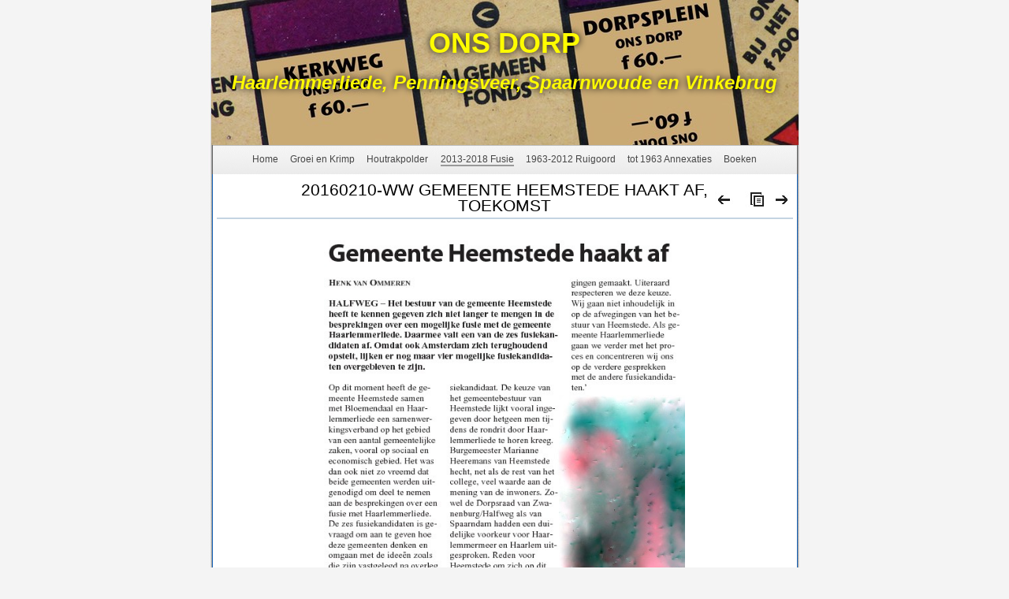

--- FILE ---
content_type: text/html
request_url: https://grenzen.dorpsvereniging.nl/toekomst/20160210-ww-gemeente-heemst.html
body_size: 1507
content:
<!DOCTYPE html>
<html xmlns="http://www.w3.org/1999/xhtml" xml:lang="nl" lang="nl">
	<head>
		<meta charset="utf-8" />
		<meta http-equiv="X-UA-Compatible" content="IE=edge" />
				<title>20160210-WW Gemeente Heemstede haakt af, toekomst | Ons dorp | Dorpsvereniging Haarlemmerliede en Spaarnwoude / C. Buzink</title>
		<meta name="author" content="Dorpsvereniging Haarlemmerliede en Spaarnwoude / C. Buzink" />
		<meta name="robots" content="all" />
		<meta name="generator" content="Sandvox 2.10.12" />
		<meta name="viewport" content="width=770" />
		<link rel="shortcut icon" type="image/x-icon" href="../favicon.ico" />
		<link rel="image_src" href="http://grenzen.dorpsvereniging.nl/_Media/20160210-ww-gemeente-heemst_304.jpeg" type="image/jpeg" />
		<link rel="canonical" href="http://grenzen.dorpsvereniging.nl/toekomst/20160210-ww-gemeente-heemst.html" />
		
		<link rel="stylesheet" type="text/css" href="../sandvox_Cirrus/main.css" title="Cirrus" />
		<!--
		Photo credits for this website's design: <http://grenzen.dorpsvereniging.nl/sandvox_Cirrus/Credits.rtf>
		Licensing for this website's design:     <http://grenzen.dorpsvereniging.nl/sandvox_Cirrus/License.rtf>
		-->
		
	</head>
	<body class="sandvox has-page-title no-sidebar has-custom-banner has-photo-navigation no-IR" id="grenzen_dorpsvereniging_nl" >
				<div id="page-container">
			<div id="page">
				<div id="page-top" class="no-logo has-title has-tagline">
					<div id="title">
						<h1 class="title in"><a href="../"><span class="in"><span style="font-family: Helvetica; color: rgb(255, 252, 0); font-style: normal; font-size: 36px; text-shadow: rgb(0, 0, 0) 0.000000000000000006123233849335533px 0.10000000149011612px 10px;">Ons dorp</span></span></a></h1>
						<p id="tagline"><span class="in"><span style="font-size: 24px; font-family: Helvetica; color: rgb(255, 252, 0); text-shadow: rgb(0, 0, 0) 0.000000000000000006123233849335533px 0.10000000149011612px 10px;"><em>Haarlemmerliede, Penningsveer, Spaarnwoude en Vinkebrug</em></span></span></p>
					</div><!-- title -->
					<div id="sitemenu-container">
						<div id="sitemenu">
							<h2 class="hidden">Site Navigation<a href="#page-content" rel="nofollow">[Skip]</a></h2>
							<div id="sitemenu-content">
								<ul>
									<li class="i1 o"><a href="../" title="Ons dorp, grenzen in verleden, heden en toekomst"><span class="in">Home</span></a></li>
									<li class="i2 e"><a href="../historie.html" title="Groei en Krimp"><span class="in">Groei en Krimp</span></a></li>
									<li class="i3 o"><a href="../houtrak/" title="Houtrakpolder"><span class="in">Houtrakpolder</span></a></li>
									<li class="i4 e currentParent"><a href="./" title="2013-2018 Fusie"><span class="in">2013-2018 Fusie</span></a></li>
									<li class="i5 o"><a href="../1963-2012/" title="1963-2012 Ruigoord"><span class="in">1963-2012 Ruigoord</span></a></li>
									<li class="i6 e"><a href="../tot-1963/" title="tot 1963 Annexaties"><span class="in">tot 1963 Annexaties</span></a></li>
									<li class="i7 o last-item last"><a href="../boeken/" title="Boeken"><span class="in">Boeken</span></a></li>
								</ul>
							</div> <!-- /sitemenu-content -->
						</div> <!-- /sitemenu -->
					</div> <!-- sitemenu-container -->
				</div> <!-- page-top -->
				<div class="clear below-page-top"></div>
				<div id="page-content" class="has-photo-navigation">
					<div id="main">
						<div id="main-top"></div>
						<div id="main-content">
							<h2 class="title"><span class="in">20160210-WW Gemeente Heemstede haakt af, toekomst</span></h2>
							<div class="collection-navigation photo-navigation">
								<div id="previous-photo" class="previous-page"><a class="imageLink" href="20160212-heemsteder-inwoner.html#previous-photo">Previous</a></div>
								<div id="next-photo" class="next-page"><a class="imageLink" href="20160205-hd-heemstede-haakt.html#previous-photo">Next</a></div>
								<div id="photo-list" class="collection-index"><a class="imageLink" href="./">List</a></div>
							</div>
							<div class="article">
								<div class="article-content">
									<div class="RichTextElement">
										<div>
											<div class="first graphic-container wide center ImageElement">
												<div class="graphic">
													<div class="figure-content">
														<!-- sandvox.ImageElement --><img src="../_Media/20160210-ww-gemeente-heemst_med_hr.jpeg" alt="20160210-WW Gemeente Heemstede haakt af, toekomst" width="458" height="541" />
														<!-- /sandvox.ImageElement --></div>
												</div>
												<div style="" class="graphic">
													<div class="figure-content caption"> </div>
												</div>
											</div><p><br /></p>
										</div>
									</div>
								</div> <!-- /article-content -->
								<div class="article-info">
								</div> <!-- /article-info -->
							</div> <!-- /article -->
						</div> <!-- main-content -->
						<div id="main-bottom"></div>
					</div> <!-- main -->
				</div> <!-- content -->
				<div class="clear below-content"></div>
				<div id="page-bottom">
					<div id="page-bottom-contents">
						<div>© Dorpsvereniging Haarlemmerliede en Spaarnwoude / Chris Buzink 2017 - 2025</div>
						<div class="hidden"> <a rel="nofollow" href="#title">[Back To Top]</a></div>
					</div>
				</div> <!-- page-bottom -->
			</div> <!-- container -->
			<div id="extraDiv1"><span></span></div><div id="extraDiv2"><span></span></div><div id="extraDiv3"><span></span></div><div id="extraDiv4"><span></span></div><div id="extraDiv5"><span></span></div><div id="extraDiv6"><span></span></div>
		</div> <!-- specific body type -->
		<script src="//ajax.aspnetcdn.com/ajax/jQuery/jquery-1.9.1.min.js"></script>
		<script>
		if (typeof jQuery === 'undefined') document.write('<scr'+'ipt src="../_Resources/jquery-1.9.1.min.js"></scr'+'ipt>');
		</script>
		
		
	</body>
</html>

--- FILE ---
content_type: text/css
request_url: https://grenzen.dorpsvereniging.nl/sandvox_Cirrus/main.css
body_size: 4066
content:
@charset "UTF-8";

/*
   css Copyright © 2005-2012 Karelia Software. All rights reserved.
   css released under Creative Commons License  - http://creativecommons.org/licenses/by-sa/2.5/
   All associated graphics belong to their respective owners and are licensed separately.
*/

/* IE7 hacks */

*:first-child+html .gridItem img {
	position:relative;
	top:0px;
}

*:first-child+html .gridItem h3 {
	position:relative;
	top:0px;
}

/* Navigation arrows */
div.text-navigation { text-align:center; margin-bottom:1em;}
div.text-navigation div { display:inline; margin:0px 0.5em; }
.collection-navigation .disabled-navigation { text-indent:-5000px; }

/* 2.0 wrap compatibility. 2.0-compatible designs can further adjust these if they need */
.wide { display:block; }

.narrow.left {   /* Some designs won't respect without !important */
    float:left!important;
    clear:left!important;
}
.narrow.right {
    float:right!important;
    clear:right!important;
}

.wide.left   .graphic, img.wide.left,   .wide.left video,   .wide.left audio   { display:block; margin-left:0px; margin-right:auto; }
.wide.center .graphic, img.wide.center, .wide.center video, .wide.center audio { display:block; margin-left:auto; margin-right:auto; }
.wide.right  .graphic, img.wide.right,  .wide.right video,  .wide.right audio  { display:block; margin-left:auto; margin-right:0px; }


.ImageElement.left, .AudioElement.left { text-align:left; }
.ImageElement.center, .AudioElement.center { text-align:center; }
.ImageElement.right, .AudioElement.right { text-align:right; }

/* Captions should align themselves with the graphic */
.graphic-container.left .caption { text-align:left; }
.graphic-container.center .caption { text-align:center; }
.graphic-container.right .caption { text-align:right; }

/* Inline iframes need to display as a block to layout right */
.graphic iframe { display:block; }

/* Pagelet photo grids should be generally be auto width (some 1.x designs hardcoded an exact width) */
.pagelet .photogrid-index { width:auto; }

/* For content like amazon which forces white background. Design SHOULD set color for A tag and text color. */
.whiteBackground
{
	background-color:white;
}

.article-info
{
	margin-bottom:1em;
}

/* Firefox reduce dotted lines on links */
.photo-navigation a:focus, .replaced a:focus {overflow:hidden;}

/* Disqus correction to prevent overflow scroll bars in some designs */
#dsq-content { overflow:hidden; }
#dsq-content .dsq-auth-header { width: auto!important; }
#dsq-content .dsq-by { margin: 4px 6px 0px 0px; }
#dsq-content .dsq-by a, #dsq-content .dsq-by a:hover { border: 0px none; }
#dsq-content h3 { margin:0px; }

/* Site menus. Don't wrap the top level items, and wrap sub-menu items normaly. */
#sitemenu-content ul li span.in { white-space:nowrap;}
* html #sitemenu-content ul li span.in {white-space: normal}
*:first-child+html #sitemenu-content ul li span.in {white-space: normal}
#sitemenu-content ul ul li span.in {white-space: normal}
#sitemenu-content span.in { position: relative; }

body { word-wrap:break-word; }

/* Make sure scaled-down images look good in IE */
img { -ms-interpolation-mode: bicubic; }

.photogrid-index-bottom { clear:left; }

/* 
   css Copyright © 2005-2012 Karelia Software. All rights reserved.
   css released under Creative Commons License 
        - http://creativecommons.org/licenses/by-sa/2.5/ 
   All associated graphics belong to their respective owners 
        and are licensed separately. 
*/

* { 
	padding:0px;
	margin:0px;
}

p { 
	margin: 10px 0px;
}

h5, h6 {
	font-size: 100%;
}

a img { border: none; }

 /* General styles  */

.clear {
	clear: both;
	height: 0;
}

.hidden  {
    display:none;
}

ul, ol, dd {
	margin-left:2em;
}

/* Images embedded in text.  "narrow" are 200 pixels wide or smaller. */
.narrow {
	display: block;
	clear: right;
    float:right;
}
img.wide {
	display:block;
	clear: both;
}
.narrow.left{
	margin:5px 10px 5px 0;
}
.narrow.right{
	margin:5px 0 5px 10px;
}

a {
    color: black;
    text-decoration: none;
    border-bottom: 1px solid rgb(200,200,200);
}

a:hover, a:focus, a:active {
    border-bottom: 1px solid black;
    color: black;
	background-color: #d4effe;
}

a.imageLink {
	border:0px none;
}


/* Block Level formatting, more or less in descending order */

body {
	font-size: 76%;
	font-family: Helvetica, Arial, sans-serif;
	margin: 0;
	background: #f4f4f4 none;
	line-height: 1.4em;
}

#page {
    margin: auto;
    width: 771px;
	background-image: none;
}


#page-top {
    margin:0;
    background: url(header_top.jpg) no-repeat transparent;
}
.no-page-title #page-top{ background:url(bkgd.png) repeat-y transparent;}

#title {
    padding: 13px 20px;
    margin: 0;
    overflow: auto;
    text-align: center;
	color: #19253b;
	line-height: 40px;
}

h1 {
    font-size: 2.9em;
    text-transform: uppercase;
    text-align: center;
    margin: 10px;
    margin-top: 22px;
    margin-bottom: 15px;
    display: block;
	color: #19253b;
	text-shadow: 0 2px 8px #FFF;

}


#title a {
    text-decoration:none;
    color: #19253b;
    border: none !important;
    text-shadow: 0 2px 8px #FFF;
}

#title a:hover, #title a:focus, #title a:active {
	border: none !important;
	background-color: transparent;
	color: #000000;
}

#title img {
    margin: 3px;
    margin-top: 10px;
    padding: 5px;
    background: white;
    margin-bottom: -8px;
}

#title p {
    text-align: center;
    margin: 20px 0px 14px;
	color: #001b52;
	font-style: oblique;
	font-size: 1.2em;
	line-height: 20px;
}

/* IE Hack */
/* Hides from IE5-mac \*/
* html #title p {
    height: 1%;
}
/* End hide from IE5-mac */


/* BANNER HANDLING */
/*body.has-custom-banner #page-top {
	background: url(bkgd.png) center top repeat-y;
}*/

body.has-custom-banner #title {
/*	margin: 0px 15px;
*/	background: url(banner_image.jpg) center top no-repeat;
	min-height: 158px;
/*	max-height: 274px;
*/}

* html body.has-custom-banner  #title {
	margin-bottom: -15px;
}

body.has-custom-banner #title p {
/*	text-shadow: #fff 0px 1px 3px;
*/	font-weight: bold;
}



/* SITEMENU */
#sitemenu-container {
    clear:both;
	background:url(menu_bkgd_bottom.png) repeat-y bottom center;
    padding: 0px;
}

#sitemenu {
    min-height: 35px;
	background: url(menu_bkgd.png) no-repeat top center;
}


#sitemenu-content ul {
    text-align: center;
    padding: 10px 20px;
    margin:0px;
}

#sitemenu-content li {
    margin: 0px 0.5em;
    display: inline;
    line-height: 1.4em;
}

#sitemenu-content a {
	text-decoration: none;
	color: #474747;
	border-width: 0;
	margin-bottom: 3px;
}

#sitemenu-content span.in {
	border-bottom: 2px solid transparent;
}

#sitemenu-content a:hover span.in, 
#sitemenu-content a:focus span.in, 
#sitemenu-content a:active span.in {
	color: #000;
	background-color: #fcfcfc;
	border-bottom-color: #a6a6a6;
}

#sitemenu-content li.currentPage span.in {
    color: #000;
    border-bottom-color: #000;
}

#sitemenu-content li.currentParent a span.in {
	border-bottom-color: #999;
}

#sitemenu-content li.currentParent a:hover, 
#sitemenu-content li.currentParent a:focus, 
#sitemenu-content li.currentParent a:active {
	color: #000;
	border-bottom-color: #a6a6a6;
}

#sitemenu-content ul li ul {
	box-shadow: 3px 2px 3px rgba(106,145,201,0.5);
	-webkit-box-shadow: 3px 2px 3px rgba(106,145,201,0.5);
	-moz-box-shadow: 3px 2px 3px rgba(106,145,201,0.5);
}

#sitemenu-content ul li ul a {
	margin: 0px;
}

#sitemenu-content ul ul .currentPage,
#sitemenu-content ul ul .currentParent > a > span.in {
	font-weight: bold;
	text-decoration: underline;
}

#sitemenu-content ul ul .currentParent > a > span.in {
	color: #999;
}

#sitemenu-content ul li ul li {
	background: url(menu_bkgd_bottom.png) repeat-y bottom center;
}

#sitemenu-content ul li ul li span.in {
	background: url(menu_bkgd.png) no-repeat top center;
}



#page-content {
    width: 771px;
    margin: auto;
    clear: both;
    overflow: hidden;
	background: #f4f4f4 url(bkgd.png);
	line-height: 20px;
}

/* Hides from IE5-mac \*/
* html #page-content {
    margin-top: -17px;
    margin-left: 0px;
}
/* End hide from IE5-mac */

body.no-sidebar #page-content {
    width: 771px;
}


#sidebar {
    float: left;
    width: 210px;
    font-size: 0.9em;
    /*text-align: center;*/
	padding: 2px;
    margin-left: 20px;
    margin-top: 10px;
	background-color: #f4faff;
	border-style: solid;
	border-color: #c0d0de;
	border-width: 1px;
}

/* IE Hack */

/* Hides from IE5-mac \*/
* html body.allow-sidebar #sidebar {
    margin-left: 10px;
}
/* End hide from IE5-mac */


#sidebar p {
    margin-left: 5px;
    margin-right: 5px;
    text-align: left;
}

#sidebar ul, #sidebar ol, #sidebar dl, #sidebar table {
	text-align:left;
}


.pagelet {
	margin-top:1em;
    width:210px;
    overflow:hidden;
}

.pagelet.i1 {
	margin-top:0px;
}	


.pagelet h4 {
    font-weight: bold;
    font-size: 1.4em;
    text-align: center;
    display: block;
    border-bottom: 1px solid #d7d7d7;
    text-transform: uppercase;
    padding-bottom: 5px;
    margin-top: 5px;
	color: #6b6b6b;
	}
#sidebar .pagelet h4 {
    text-align: left;
   	padding-left:5px;
}

.blockquote-container>.pagelet-body, .blockquote-container>.graphic {
	position: relative;
	padding: 1px 20px 1px 30px;
	background: -40px 0px no-repeat;
	background-color: #eff4f8;
	background-image: url(QuotationMarks-Cirrus.png);
}

.blockquote-container .pagelet-body:after, .blockquote-container .graphic:after {
	display: block;
	position: absolute;
	height: 70px;
	width: 70px;
	bottom: 0px;
	right: 0px;
	content: "";
	background: transparent 35px 30px no-repeat;
	background-image: url(QuotationMarks-Cirrus.png);
} 

.blockquote-container blockquote {
	margin: 0px;
	z-index: 100;
	position: relative;
	font-style: italic;
}

blockquote p {
	margin: 10px 0px;
}


#main {
    min-height: 190px;
    margin-top: 0;
    padding-bottom:24px;
}

/* photo-page, html-page (in some cases), iframe-page don't have sidebar */
body.no-sidebar #main {
    margin: 10px 20px 0px;
}

/* Most other pages have sidebars */
body.allow-sidebar #main {
    margin: 10px 20px 0px 0px;
    float: right;
    width: 508px;
}
* html  body.allow-sidebar #main {
	width:475px;
	margin-right:30px;
}

/* Hides from IE5-mac \*/
* html  body.allow-sidebar #main {
	width:482px;
	margin-right:20px;
}
/* End hide from IE5-mac */


h2 {
    font-weight: normal;
    border-bottom: 2px solid #c4d4e2;
    text-align: center;
    text-transform: uppercase;
    font-size: 1.7em;
    margin-top: 2px;
    padding-bottom: 5px;
    min-height:25px;
}


.has-photo-navigation h2 {
	padding-right:104px;
}

.no-sidebar .has-photo-navigation h2 {
	padding-left: 104px;
}

.article, .no-callouts {
	margin:0px 10px 10px 10px!important;
	clear: right;
}

.article h3 {
     border-bottom: 1px solid #5c646b;
     padding: 5px;
     color: black;
     font-weight: normal;
     font-size: 1.3em;
}

.article img {
    border: none;
}

.article .narrow{
    float: left;
    margin-right: 10px;
    margin-bottom: 10px;
}

.article-info {
	clear:right;
}

.article-thumbnail {
    float: left;
    margin: 5px 10px 5px 0;
	clear:left;
}

.callout {
    float: right;
    width:200px;
    margin: 0px 0px 10px 10px;
    padding-left: 10px;
    border-left: 1px solid rgb(200,200,200);
}

.callout h4 {
    font-weight: normal !important;
    font-size: 1.1em !important;
}

#page-bottom {
	height:65px;
    line-height:1.6em;
    padding:14px 23px 0px 23px;
    color: rgb(61, 61, 61);
    text-align: center;
    text-transform: uppercase;
	overflow:hidden;
	background-repeat: no-repeat;
	background-color: transparent;
	background-image: url(page_bottom.jpeg);
	background-position: center bottom;
	font-style: oblique;
}

/* IE Hack */

/* Hides from IE5-mac \*/
* html #page-bottom {
	margin-top: -17px;
}
/* End hide from IE5-mac */


#page-bottom div {
	height:20px;
	overflow:hidden;
}
#page-bottom p {
	margin:0px;
}

div.photo-viewer-summary .article {
    margin: auto;
}

.HTMLElement {
    margin-bottom: 10px;
}

.ImageElement, .VideoElement {
    text-align: center;
    margin-top:20px;
}

.pagelet .ImageElement {
	margin-top:6px;
}

.caption {
    padding: 10px;
}

/* Used on Photo Grid Pages ... */
.photogrid-index {
    background: #f9f9f9;
    text-align: center;
    margin: 10px auto;
    padding: 5px;
    border: 1px solid #8ec1fe;
    overflow: hidden;
    width: 480px;
}

body.no-sidebar .photogrid-index {
	width:640px;
}


.photogrid-index a {
	color:#000;
	text-decoration:none;
	border:none;
}

.photogrid-index a:hover  {
	text-decoration:underline;
	border:none;
}


.gridItem {
    float: left;
    position:relative;
    width:152px;
    height:192px;	/* room for caption */
    overflow: hidden;
    margin: 3px;
    padding-top: 10px;
    border: 1px solid rgb(200,200,200);
}

.gridItem h3 {
    font-size:1em;
    font-weight:normal;
    margin-top: 2px;
    margin-left: 7px;
    margin-right: 7px;
    text-shadow: 0px 1px 1px white;
    height: 50px;
    overflow: hidden;
    position:absolute;
	top: 147px; /* needs to leave 38px from the bottom of the gridItem */
	width: 136px;
	line-height:16px;
}
.article .gridItem h3 {
	margin:0 0 0 3px;
}

.gridItem img {
    border: 1px solid rgb(80, 80, 80);
    margin: auto;
    display:block;
    position: absolute;
    top: 0;
    bottom: 40px;
    right: 0;
    left: 0;
}

* html .photogrid-index {
	overflow:visible;
	margin-left:13px;
}

* html .no-sidebar .photogrid-index {
	margin-left:35px;
}

* html .gridItem {
	width:150px;
}

* html .gridItem img {
	position: relative;
	top:6px;
}
#sidebar .photogrid-index{
	width:auto;
	padding:10px 0 10px 15px;
	margin:10px;
}
#sidebar .gridItem h3 {
	height:48px;
	font-size:12px;
}



/* IE Hack */
/* Hides from IE5-mac \*/
* html .gridItem h3 {
	position: relative;
	top: 8px;
}
/* End hide from IE5-mac */




/* Used on index summary pages */
.listing-index li h3 a {
	text-decoration:none;
	font-size:1em;
	font-weight:normal;
	border-style: none;
}

.listing-index ul li {
	list-style: none;
	font-size:0.9em;
}

/* Individual Photo Pages */

.photo-navigation {
    position: relative;
    z-index: 100;
    height:0px;
}

/* Hides from IE5-mac \*/
* html .photo-navigation {
    margin-top: 1px;
}
/* End hide from IE5-mac */

.photo-navigation div {
	text-indent: -5000em;
    width: 25px;
    height: 30px;
    position: absolute;
    margin-top: -35px;
}

.photo-navigation a {
    display: block;
    width:100%;
    height:100%;
}

.photo-navigation a:active {
    border: none !important;
}

#previous-photo	{
    background: url(previous_disabled.jpg)		no-repeat;
    left: 632px;
}
.allow-sidebar #previous-photo {
	left:408px;
}
#previous-photo a {
    background: url(previous_enabled.jpg)		no-repeat;
}

#next-photo {
    background: url(next_disabled.jpg)		no-repeat;
    left: 705px;
}
.allow-sidebar #next-photo {
	left:480px;
}
#next-photo a {
    background: url(next_enabled.jpg)		no-repeat;
}

#photo-list {
    width: 38px;
    background: url(index_disabled.jpg)		no-repeat;
    left: 662px;
}
.allow-sidebar #photo-list {
	left:438px;
}
#photo-list a {
    background: url(index_enabled.jpg)		no-repeat;
}
.text-navigation #previous-photo, .text-navigation #next-photo, .text-navigation  #photo-list, .text-navigation a, .text-navigation a:hover{
	background:none!important;
	width:auto!important;
}
.article-info .timestamp, h3.index-title{ clear:left;}
.no-page-title .photo-navigation {top:24px;}

.callout-container, .graphic-container { clear:both; }

body.has-custom-banner #title { background-image: url("banner.jpeg"); }

@media only screen and (-webkit-min-device-pixel-ratio: 1.5), only screen and (min--moz-device-pixel-ratio: 1.5), only screen and (min-resolution: 240dpi) { body.has-custom-banner #title { background-image:url(banner_hr.jpeg); -moz-background-size:745px 185px; -o-background-size:745px 185px; -webkit-background-size:745px 185px; background-size:745px 185px; } }

